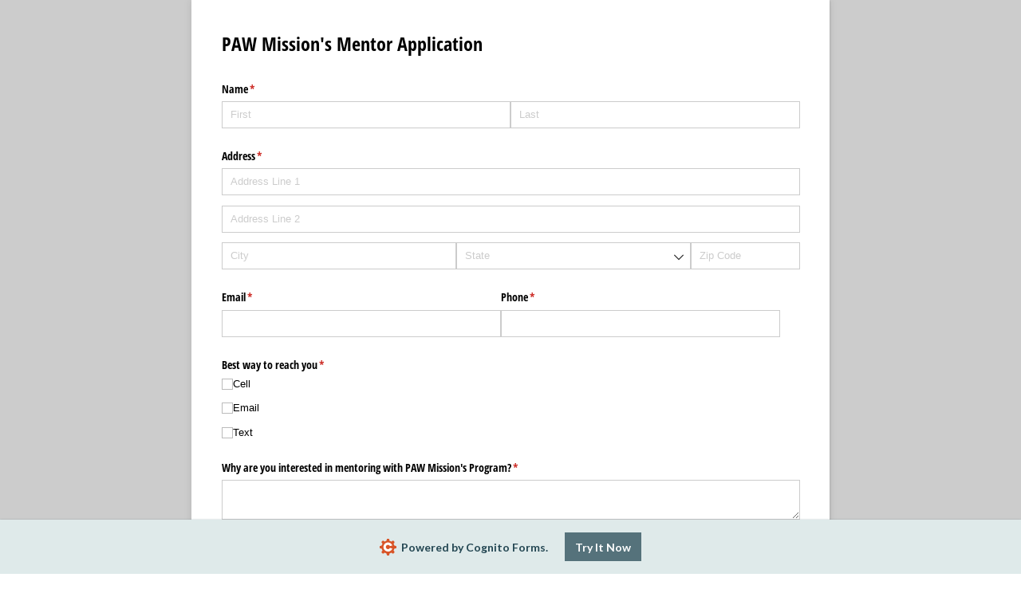

--- FILE ---
content_type: text/html; charset=utf-8
request_url: https://www.cognitoforms.com/ThePAWMission1/PAWMissionsMentorApplication
body_size: 918
content:
 

<!DOCTYPE html>
<html lang="en" class="cog-public-form">
<head>
	<meta charset="utf-8" />
	<meta http-equiv="X-UA-Compatible" content="IE=edge">
	<title>PAW Mission&#39;s Mentor Application | Cognito Forms</title>
	<meta name="viewport" content="width=device-width, initial-scale=1.0, maximum-scale=1.0">

		<style>
				
				@media (max-width: 860px) {

					:root:root:root:root:root:root:root .cog-form__container  {
						width: 100%;
						max-width: 100%;
						min-height: 100vh;
						min-height: 100dvh;
						margin: 0;
					}

					

					:root:root:root:root:root:root:root:root .cog-form--opaque-background {
						background-image: none;
						background-color: var(--form__background-color);
					}

					:root:root:root:root:root:root:root .cog-form--opaque-background .cog-form__container {
						min-height: initial;
						box-shadow: none;
					}
				}

		</style>
		<link rel="stylesheet" type="text/css" href="https://www.cognitoforms.com/Content/public-form.css?cachehash=781878062" class="cog-style" />
		<link rel="apple-touch-icon" sizes="180x180" href="https://www.cognitoforms.com/Content/Images/favicons/apple-touch-icon.png">
		<link rel="manifest" href="https://www.cognitoforms.com//Content/site.webmanifest">
		<link rel="mask-icon" href="https://www.cognitoforms.com/Content/Images/favicons/safari-pinned-tab.svg" color="#D85427">
		<link rel="alternate" type="application/json+oembed" href="https://www.cognitoforms.com/f/oembed?url=https%3a%2f%2fwww.cognitoforms.com%2fThePAWMission1%2fPAWMissionsMentorApplication" title="PAW Mission&#39;s Mentor Application" />
			<link rel="icon" type="image/png" href="https://www.cognitoforms.com/Content/Images/favicons/favicon-32x32.png">
		<meta name="msapplication-TileColor" content="#234652">
		<meta name="msapplication-config" content="https://www.cognitoforms.com/Content/Images/favicons/browserconfig.xml">
		<meta name="theme-color" content="#ffffff">

		<meta name="robots" content="noindex, nofollow">

</head>
<body>
	<script src="/Scripts/testing/AutotestDetect.js"></script>
		<script src="/Scripts/vertical-form-edge-snapping.js?cachehash=781878062"></script>
	<script data-form="4"
			  data-key="MsOgpbaGcUiA9qBkQOLRrA"
			  data-context="public"
			  src="/f/seamless.js?cachehash=1e718b5cb577ad1e6e8e14ff24c3c801">
	</script>
	<div class="cog-loader">
		<div class="cog-loader__cog"></div>
	</div>
</body>
</html>


--- FILE ---
content_type: application/javascript; charset=utf-8
request_url: https://www.cognitoforms.com/svc/load-form/form-def/MsOgpbaGcUiA9qBkQOLRrA/4
body_size: 9243
content:
/* eslint-disable no-undef */
(function (apiKey, formId, tmpl, model, theme, peopleFormEmailPath) {
	theme.links.map(function (url) {
		var link = document.createElement('link');
		link.rel = 'stylesheet';
		link.href = url;
		document.head.appendChild(link);
	});

	var scripts = document.head.querySelectorAll('[src*=\'svc/load-form/form-def/' + apiKey + '/' + formId + '\']');

	currentScript = document.currentScript || scripts[scripts.length - 1];
	currentScript['formDefinition'] = {
		template: tmpl,
		modelOptions: model,
		theme: theme,
		peopleFormEmailPath: peopleFormEmailPath
	};
})(
	"MsOgpbaGcUiA9qBkQOLRrA",
	"4",
	"\u003cform\r\n\t\t\t\tref=\u0027form\u0027\r\n\t\t\t\tlang=\u0027en\u0027\r\n\t\t\t\tclass=\u0027😉 cog-cognito cog-form cog-4\u0027\r\n\t\t\t\t:class=\u0027[\"is-\"+submitStatus,\r\n\t\t\t\t\tisChameleon ? \"cog-cognito--chameleon\" : \"cog-cognito--styled\",\r\n\t\t\t\t{\r\n\t\t\t\t\t\"cog-form--light-background\": flags.forceLightBackgroundClass || (!isChameleon \u0026\u0026 true)\r\n\t\t\t\t\t,\"cog-form--dark-background\": !flags.forceLightBackgroundClass \u0026\u0026 !isChameleon \u0026\u0026 false\r\n\t\t\t\t\t,\"cog-form--maximal-branding\": flags.branding \u0026\u0026 !flags.minimalBranding\r\n\t\t\t\t\t,\"cog-form--show-all-pages\": showAllPages || !enablePaging\r\n\t\t\t\t\t,\"cog-form--confirmation-has-entry-details\": showConfirmation \u0026\u0026 entryDetailsVisible\r\n\t\t\t\t\t,\"cog-cognito--protect-css\": flags.protectCss\r\n\t\t\t\t\t\r\n\t\t\t\t\t\r\n\t\t\t\t}]\u0027\r\n\t\t\t\ttabindex=\u0027-1\u0027\r\n\t\t\t\t@submit.prevent\r\n\t\t\t\u003e\r\n\t\t\t\u003cdiv ref=\u0027formContainer\u0027 class=\u0027cog-form__container\u0027\u003e\u003cdiv class=\u0027cog-form__content\u0027\u003e\u003cc-header ref=\u0027header\u0027\r\n\t\t\t\t:visible=\u0027!flags.hideHeader\u0027\r\n\t\t\t\ttitle=\u0027PAW Mission\u0026#39;s Mentor Application\u0027\r\n\t\t\t\t:description=\u0027available ? \"\" : \"\"\u0027\r\n\t\t\t\t:logo=\u0027typeof themeSettings.logo === \"string\" ? themeSettings.logo : \"\"\u0027\r\n\t\t\t\t:alt=\u0027themeSettings.logoAlt || \"\"\u0027\r\n\t\t\t\t:show-confirmation=showConfirmation\r\n\t\t\t\t:layout=\u0027themeSettings.headerLayout || \"column\"\u0027\r\n\t\t\t\t:alignment=\u0027themeSettings.headerAlignment || \"left\"\u0027 /\u003e\u003ctemplate v-if=\u0027!flags.archived \u0026\u0026 ((available || isExistingEntry) \u0026\u0026 session.isValidSharedLink)\u0027\u003e\u003cdiv class=\u0027cog-body\u0027 ref=\u0027body\u0027\u003e\u003cc-confirmation\r\n\t\t\t\tref=\u0027confirmation\u0027\r\n\t\t\t\t:entry=\u0027entry\u0027\r\n\t\t\t\t:order=\u0027order\u0027\r\n\t\t\t\t:confirmation-message=\u0027action ? action.Confirmation.Message : null\u0027\r\n\t\t\t\t:redirect-enabled=\u0027flags.redirect\u0027\r\n\t\t\t\t:show-users-redirected=\u0027flags.showUsersRedirected\u0027\r\n\t\t\t\t:redirect-url=\u0027action ? action.Confirmation.RedirectUrl : null\u0027\r\n\t\t\t\t:visible=\u0027readonly \u0026\u0026 showConfirmation\u0027\r\n\t\t\t\t:documents=\u0027documents\u0027\r\n\t\t\t\t@show-entry-details=\u0027handleEntryDetailsVisibility\u0027\r\n\t\t\t\t@redirect=\u0027redirect\u0027\r\n\t\t\t\t@entering=\u0027confirmationEntered\u0027\r\n\t\t\t\t:include-entry-details=\u0027action ? action.Confirmation.IncludeEntryDetails : null\u0027 :action=\u0027action\u0027\u003e\u003c/c-confirmation\u003e\u003cc-page\r\n\t\t\t\tv-slot=\u0027pageSlot\u0027\r\n\t\t\t\t@next=\u0027navigate({forward: true, validateCaptcha: $event.validateCaptcha})\u0027\r\n\t\t\t\t@back=\u0027navigate({forward: false})\u0027\r\n\t\t\t\t@save=\u0027save({validateCaptcha: $event.validateCaptcha})\u0027\r\n\t\t\t\t@beforeEnter=\u0027pageBeforeEnter\u0027\r\n\t\t\t\t@entering=\u0027pageEntering\u0027\r\n\t\t\t\t@entered=\u0027pageEntered\u0027\r\n\t\t\t\t@clicked-submit=\u0027handleSubmit($event)\u0027\r\n\t\t\t\t:submit-button=\u0027nextButton\u0027\r\n\t\t\t\t:show-submission-warning=\u0027flags.showSubmissionWarning\u0027\r\n\t\t\t\t:is-submission=\u0027lastVisiblePageNumber === 1\u0027\r\n\t\t\t\t:submit-status=\u0027submitStatus\u0027\r\n\t\t\t\t:save-status=\u0027saveStatus\u0027\r\n\t\t\t\t:allow-save=\u0027flags.saveAndResume\u0027\r\n\t\t\t\t:paging=\u0027enablePaging\u0027\r\n\t\t\t\t:show-navigation=\u0027showNavigation \u0026\u0026 flags.submissionSettings \u0026\u0026 !showConfirmation\u0027\r\n\t\t\t\t:visible=\u0027true\u0027\r\n\t\t\t\t:current=\u0027showAllPages || !enablePaging || (pageNumber === 1 \u0026\u0026 !showConfirmation)\u0027\r\n\t\t\t\t:number=\u00271\u0027\r\n\t\t\t\t:hide-number=\u0027!enablePaging || readonly || false\u0027\r\n\t\t\t\t:visible-number=\u0027visiblePageNumber\u0027\r\n\t\t\t\tnext-button=\u0027Submit\u0027 title=\u0027\u0027 :allowed-actions=\u0027allowedActions\u0027 :current-action=\u0027action\u0027\u003e\u003cc-row key=\u0027row-0\u0027\u003e\u003cc-field \r\n\t\t\t\t\tsource=\u0027Name\u0027\r\n\t\t\t\t\tv-slot=\u0027fieldSlot\u0027\r\n\t\t\t\t\ttype=\u0027name\u0027\r\n\t\t\t\t\tsubtype=\u0027none\u0027\r\n\t\t\t\t\tfield-index=\u00271\u0027\r\n\t\t\t\t\t:render=\u0027!pageSlot.virtual\u0027\r\n\t\t\t\t\t\r\n\t\t\t\t\t\r\n\t\t\t\t\t\r\n\t\t\t\t\t\r\n\t\t\t\t\t\r\n\t\t\t\t\t\r\n\t\t\t\t\t\r\n\t\t\t\t\t\u003e\u003cc-name :name=\u0027fieldSlot.field.value\u0027  :readonly=\u0027fieldSlot.field.readonly\u0027 properties=\u0027First,Last\u0027 format=\u0027[First] [Last]\u0027 /\u003e\u003c/c-field\u003e\u003c/c-row\u003e\u003cc-row key=\u0027row-1\u0027\u003e\u003cc-field \r\n\t\t\t\t\tsource=\u0027Address\u0027\r\n\t\t\t\t\tv-slot=\u0027fieldSlot\u0027\r\n\t\t\t\t\ttype=\u0027address\u0027\r\n\t\t\t\t\tsubtype=\u0027usaddress\u0027\r\n\t\t\t\t\tfield-index=\u00272\u0027\r\n\t\t\t\t\t:render=\u0027!pageSlot.virtual\u0027\r\n\t\t\t\t\t\r\n\t\t\t\t\t\r\n\t\t\t\t\t\r\n\t\t\t\t\t\r\n\t\t\t\t\t\r\n\t\t\t\t\t\r\n\t\t\t\t\t\r\n\t\t\t\t\t\u003e\u003cc-address :address=\u0027fieldSlot.field.value\u0027  :id=\u0027fieldSlot.field.id\u0027 :readonly=\u0027fieldSlot.field.readonly\u0027 type=\u0027us\u0027 properties=\u0027Line1,Line2,City,State,PostalCode\u0027 scope=\u00274\u0027 :chameleon=\u0027isChameleon\u0027 :mobile=\u0027flags.mobile\u0027 :autocomplete=\u0027false\u0027  /\u003e\u003c/c-field\u003e\u003c/c-row\u003e\u003cc-row key=\u0027row-2\u0027\u003e\u003cc-field \r\n\t\t\t\t\tsource=\u0027Email\u0027\r\n\t\t\t\t\tv-slot=\u0027fieldSlot\u0027\r\n\t\t\t\t\ttype=\u0027email\u0027\r\n\t\t\t\t\tsubtype=\u0027none\u0027\r\n\t\t\t\t\tfield-index=\u00276\u0027\r\n\t\t\t\t\t:render=\u0027!pageSlot.virtual\u0027\r\n\t\t\t\t\t\r\n\t\t\t\t\t\r\n\t\t\t\t\t\r\n\t\t\t\t\t\r\n\t\t\t\t\t\r\n\t\t\t\t\t\r\n\t\t\t\t\t\r\n\t\t\t\t\t :cols=\u002712\u0027\u003e\u003cc-input :type=\u0027flags.mobile ? \"email\" : \"text\"\u0027 autocomplete=\u0027email\u0027  :id=\u0027fieldSlot.field.id\u0027 v-model=\u0027fieldSlot.field.displayValue\u0027 :readonly=\u0027fieldSlot.field.readonly\u0027 /\u003e\u003c/c-field\u003e\u003cc-field \r\n\t\t\t\t\tsource=\u0027Phone\u0027\r\n\t\t\t\t\tv-slot=\u0027fieldSlot\u0027\r\n\t\t\t\t\ttype=\u0027phone\u0027\r\n\t\t\t\t\tsubtype=\u0027usphone\u0027\r\n\t\t\t\t\tfield-index=\u00277\u0027\r\n\t\t\t\t\t:render=\u0027!pageSlot.virtual\u0027\r\n\t\t\t\t\t\r\n\t\t\t\t\t\r\n\t\t\t\t\t\r\n\t\t\t\t\t\r\n\t\t\t\t\t\r\n\t\t\t\t\t\r\n\t\t\t\t\t\r\n\t\t\t\t\t :cols=\u002712\u0027\u003e\u003cc-input :type=\u0027flags.mobile ? \"tel\" : \"text\"\u0027  :id=\u0027fieldSlot.field.id\u0027 v-model=\u0027fieldSlot.field.displayValue\u0027 :readonly=\u0027fieldSlot.field.readonly\u0027 mask=\u0027(###) ###-#### x########\u0027 autocomplete=\u0027tel-national\u0027 /\u003e\u003c/c-field\u003e\u003c/c-row\u003e\u003cc-row key=\u0027row-3\u0027\u003e\u003cc-field \r\n\t\t\t\t\tsource=\u0027BestWayToReachYou\u0027\r\n\t\t\t\t\tv-slot=\u0027fieldSlot\u0027\r\n\t\t\t\t\ttype=\u0027choice\u0027\r\n\t\t\t\t\tsubtype=\u0027checkboxes\u0027\r\n\t\t\t\t\tfield-index=\u00279\u0027\r\n\t\t\t\t\t:render=\u0027!pageSlot.virtual\u0027\r\n\t\t\t\t\t\r\n\t\t\t\t\t\r\n\t\t\t\t\t\r\n\t\t\t\t\t\r\n\t\t\t\t\t\r\n\t\t\t\t\t\r\n\t\t\t\t\t\r\n\t\t\t\t\t :cols=\u002712\u0027\u003e\u003cc-choice v-slot=\u0027choiceSlot\u0027 :checkable=\u0027true\u0027 :columns=\u00271\u0027 :file-service=\u0027fileService\u0027  :choices=\u0027fieldSlot.field.lastTarget.BestWayToReachYou_Choices\u0027\u003e\u003cc-checkbox-group :options=\u0027choiceSlot.options\u0027 :columns=\u00271\u0027   :readonly=\u0027fieldSlot.field.readonly\u0027 v-model=\u0027fieldSlot.field.value\u0027 :hide-choice-labels=\u0027false\u0027 images-in-choice-fields-enabled /\u003e\u003c/c-choice\u003e\u003c/c-field\u003e\u003c/c-row\u003e\u003cc-row key=\u0027row-4\u0027\u003e\u003cc-field \r\n\t\t\t\t\tsource=\u0027WhyAreYouInterestedInMentoringWithPAWMissionsProgram\u0027\r\n\t\t\t\t\tv-slot=\u0027fieldSlot\u0027\r\n\t\t\t\t\ttype=\u0027text\u0027\r\n\t\t\t\t\tsubtype=\u0027multiplelines\u0027\r\n\t\t\t\t\tfield-index=\u002710\u0027\r\n\t\t\t\t\t:render=\u0027!pageSlot.virtual\u0027\r\n\t\t\t\t\t\r\n\t\t\t\t\t\r\n\t\t\t\t\t\r\n\t\t\t\t\t\r\n\t\t\t\t\t\r\n\t\t\t\t\t\r\n\t\t\t\t\t\r\n\t\t\t\t\t\u003e\u003cc-input type=\u0027textarea\u0027  :id=\u0027fieldSlot.field.id\u0027 v-model=\u0027fieldSlot.field.displayValue\u0027 :readonly=\u0027fieldSlot.field.readonly\u0027 :autosize=\u0027{ minRows: 2, maxRows: 10}\u0027 /\u003e\u003c/c-field\u003e\u003c/c-row\u003e\u003cc-row key=\u0027row-5\u0027\u003e\u003cc-field \r\n\t\t\t\t\tsource=\u0027AreYouAbleToCommitToAtLeastOneYearOfMentoringAStudent\u0027\r\n\t\t\t\t\tv-slot=\u0027fieldSlot\u0027\r\n\t\t\t\t\ttype=\u0027yesno\u0027\r\n\t\t\t\t\tsubtype=\u0027radiobuttons\u0027\r\n\t\t\t\t\tfield-index=\u002713\u0027\r\n\t\t\t\t\t:render=\u0027!pageSlot.virtual\u0027\r\n\t\t\t\t\t\r\n\t\t\t\t\t\r\n\t\t\t\t\t\r\n\t\t\t\t\t\r\n\t\t\t\t\t\r\n\t\t\t\t\t\r\n\t\t\t\t\t\r\n\t\t\t\t\t :cols=\u002714\u0027\u003e\u003cc-radio-group @focus-lost=\u0027fieldSlot.focusLost\u0027  :options=\u0027fieldSlot.field.options.map(function(o) { return { value: o.displayValue, displayValue: o.displayValue }; })\u0027 :readonly=\u0027fieldSlot.field.readonly\u0027 v-model=\u0027fieldSlot.field.displayValue\u0027 /\u003e\u003c/c-field\u003e\u003cc-field \r\n\t\t\t\t\tsource=\u0027DoYouHaveAValidCaliforniaDriversLicense\u0027\r\n\t\t\t\t\tv-slot=\u0027fieldSlot\u0027\r\n\t\t\t\t\ttype=\u0027yesno\u0027\r\n\t\t\t\t\tsubtype=\u0027radiobuttons\u0027\r\n\t\t\t\t\tfield-index=\u002714\u0027\r\n\t\t\t\t\t:render=\u0027!pageSlot.virtual\u0027\r\n\t\t\t\t\t\r\n\t\t\t\t\t\r\n\t\t\t\t\t\r\n\t\t\t\t\t\r\n\t\t\t\t\t\r\n\t\t\t\t\t\r\n\t\t\t\t\t\r\n\t\t\t\t\t :cols=\u002710\u0027\u003e\u003cc-radio-group @focus-lost=\u0027fieldSlot.focusLost\u0027  :options=\u0027fieldSlot.field.options.map(function(o) { return { value: o.displayValue, displayValue: o.displayValue }; })\u0027 :readonly=\u0027fieldSlot.field.readonly\u0027 v-model=\u0027fieldSlot.field.displayValue\u0027 /\u003e\u003c/c-field\u003e\u003c/c-row\u003e\u003cc-row key=\u0027row-6\u0027\u003e\u003cc-field \r\n\t\t\t\t\tsource=\u0027TellUsALittleMoreAboutYourselfAndWhyYouFeelYouWouldBeAnExceptionalMentor\u0027\r\n\t\t\t\t\tv-slot=\u0027fieldSlot\u0027\r\n\t\t\t\t\ttype=\u0027text\u0027\r\n\t\t\t\t\tsubtype=\u0027multiplelines\u0027\r\n\t\t\t\t\tfield-index=\u002715\u0027\r\n\t\t\t\t\t:render=\u0027!pageSlot.virtual\u0027\r\n\t\t\t\t\t\r\n\t\t\t\t\t\r\n\t\t\t\t\t\r\n\t\t\t\t\t\r\n\t\t\t\t\t\r\n\t\t\t\t\t\r\n\t\t\t\t\t\r\n\t\t\t\t\t\u003e\u003cc-input type=\u0027textarea\u0027  :id=\u0027fieldSlot.field.id\u0027 v-model=\u0027fieldSlot.field.displayValue\u0027 :readonly=\u0027fieldSlot.field.readonly\u0027 :autosize=\u0027{ minRows: 2, maxRows: 10}\u0027 /\u003e\u003c/c-field\u003e\u003c/c-row\u003e\u003cc-row key=\u0027row-7\u0027\u003e\u003cc-field \r\n\t\t\t\t\tsource=\u0027DoYouHaveAnyUniqueExperiencesThatWouldBenefitYouAsAMentor\u0027\r\n\t\t\t\t\tv-slot=\u0027fieldSlot\u0027\r\n\t\t\t\t\ttype=\u0027text\u0027\r\n\t\t\t\t\tsubtype=\u0027multiplelines\u0027\r\n\t\t\t\t\tfield-index=\u002717\u0027\r\n\t\t\t\t\t:render=\u0027!pageSlot.virtual\u0027\r\n\t\t\t\t\t\r\n\t\t\t\t\t\r\n\t\t\t\t\t\r\n\t\t\t\t\t\r\n\t\t\t\t\t\r\n\t\t\t\t\t\r\n\t\t\t\t\t\r\n\t\t\t\t\t\u003e\u003cc-input type=\u0027textarea\u0027  :id=\u0027fieldSlot.field.id\u0027 v-model=\u0027fieldSlot.field.displayValue\u0027 :readonly=\u0027fieldSlot.field.readonly\u0027 :autosize=\u0027{ minRows: 2, maxRows: 10}\u0027 /\u003e\u003c/c-field\u003e\u003c/c-row\u003e\u003cc-row key=\u0027row-8\u0027\u003e\u003cc-field \r\n\t\t\t\t\tsource=\u0027WhatWouldYouHopeToAccomplishWithYourMentee\u0027\r\n\t\t\t\t\tv-slot=\u0027fieldSlot\u0027\r\n\t\t\t\t\ttype=\u0027text\u0027\r\n\t\t\t\t\tsubtype=\u0027multiplelines\u0027\r\n\t\t\t\t\tfield-index=\u002718\u0027\r\n\t\t\t\t\t:render=\u0027!pageSlot.virtual\u0027\r\n\t\t\t\t\t\r\n\t\t\t\t\t\r\n\t\t\t\t\t\r\n\t\t\t\t\t\r\n\t\t\t\t\t\r\n\t\t\t\t\t\r\n\t\t\t\t\t\r\n\t\t\t\t\t\u003e\u003cc-input type=\u0027textarea\u0027  :id=\u0027fieldSlot.field.id\u0027 v-model=\u0027fieldSlot.field.displayValue\u0027 :readonly=\u0027fieldSlot.field.readonly\u0027 :autosize=\u0027{ minRows: 2, maxRows: 10}\u0027 /\u003e\u003c/c-field\u003e\u003c/c-row\u003e\u003cc-row key=\u0027row-9\u0027\u003e\u003cc-field \r\n\t\t\t\t\tsource=\u0027IsThereAnythingElseYouWouldLikeUsToKnow\u0027\r\n\t\t\t\t\tv-slot=\u0027fieldSlot\u0027\r\n\t\t\t\t\ttype=\u0027text\u0027\r\n\t\t\t\t\tsubtype=\u0027multiplelines\u0027\r\n\t\t\t\t\tfield-index=\u002719\u0027\r\n\t\t\t\t\t:render=\u0027!pageSlot.virtual\u0027\r\n\t\t\t\t\t\r\n\t\t\t\t\t\r\n\t\t\t\t\t\r\n\t\t\t\t\t\r\n\t\t\t\t\t\r\n\t\t\t\t\t\r\n\t\t\t\t\t\r\n\t\t\t\t\t\u003e\u003cc-input type=\u0027textarea\u0027  :id=\u0027fieldSlot.field.id\u0027 v-model=\u0027fieldSlot.field.displayValue\u0027 :readonly=\u0027fieldSlot.field.readonly\u0027 :autosize=\u0027{ minRows: 2, maxRows: 10}\u0027 /\u003e\u003c/c-field\u003e\u003c/c-row\u003e\u003c/c-page\u003e\u003c/div\u003e\u003cc-save-resume-dialog\r\n\t\t\t\tv-if=\u0027flags.saveAndResume \u0026\u0026 flags.submissionSettings \u0026\u0026 showSaveAndResumeDialog\u0027\r\n\t\t\t\tv-bind=\u0027saveResumeInfo\u0027\r\n\t\t\t\t:embedded=\u0027flags.embedded\u0027\r\n\t\t\t\t\r\n\t\t\t\t@send-email=\u0027emailResumeLink\u0027\r\n\t\t\t\t@close=\u0027closeSaveResumeDialog\u0027 /\u003e\u003c/template\u003e\u003ctemplate v-else-if=\u0027!session.isValidSharedLink\u0027 \u003e\u003cc-invalid-form type=\u0027invalid-share-link\u0027 :not-available-message=\u0027notAvailableMessage\u0027 /\u003e\u003c/template\u003e\u003ctemplate v-else\u003e\u003cc-invalid-form type=\u0027form-not-available\u0027 not-available-message=\u0027This form is not currently available.\u0027 /\u003e\u003c/template\u003e\u003cc-abuse v-if=\u0027flags.abuseLink\u0027 /\u003e\u003cc-branding v-if=\u0027flags.branding\u0027 :needs-font=\u0027true\u0027 :minimal-branding=\u0027flags.minimalBranding\u0027 CRSReferral=\u0027https://www.cognitoforms.com//?crs=cmVmcHVibGljOjpUaGVQQVdNaXNzaW9uMQ==\u0026utm_source=Customer-Referral\u0026utm_medium=form\u0026utm_campaign=Form\u0027 /\u003e\u003c/div\u003e\u003c/div\u003e\u003c/form\u003e",
	(function(core, getModule) {
var Cognito = {};
var options = 
{
  $locale: "en",
  $version: 12,
  $namespace: Cognito,
  $culture: {"name":"en-US","dateTimeFormat":{"AMDesignator":"AM","Calendar":{"MinSupportedDateTime":"\/Date(-62135596800000)\/","MaxSupportedDateTime":"\/Date(253402300799999)\/","AlgorithmType":1,"CalendarType":1,"Eras":[1],"TwoDigitYearMax":2049,"IsReadOnly":false},"DateSeparator":"/","FirstDayOfWeek":0,"CalendarWeekRule":0,"FullDateTimePattern":"dddd, MMMM d, yyyy h:mm:ss tt","LongDatePattern":"dddd, MMMM d, yyyy","LongTimePattern":"h:mm:ss tt","MonthDayPattern":"MMMM d","PMDesignator":"PM","RFC1123Pattern":"ddd, dd MMM yyyy HH\u0027:\u0027mm\u0027:\u0027ss \u0027GMT\u0027","ShortDatePattern":"M/d/yyyy","ShortTimePattern":"h:mm tt","SortableDateTimePattern":"yyyy\u0027-\u0027MM\u0027-\u0027dd\u0027T\u0027HH\u0027:\u0027mm\u0027:\u0027ss","TimeSeparator":":","UniversalSortableDateTimePattern":"yyyy\u0027-\u0027MM\u0027-\u0027dd HH\u0027:\u0027mm\u0027:\u0027ss\u0027Z\u0027","YearMonthPattern":"MMMM yyyy","AbbreviatedDayNames":["Sun","Mon","Tue","Wed","Thu","Fri","Sat"],"ShortestDayNames":["Su","Mo","Tu","We","Th","Fr","Sa"],"DayNames":["Sunday","Monday","Tuesday","Wednesday","Thursday","Friday","Saturday"],"AbbreviatedMonthNames":["Jan","Feb","Mar","Apr","May","Jun","Jul","Aug","Sep","Oct","Nov","Dec",""],"MonthNames":["January","February","March","April","May","June","July","August","September","October","November","December",""],"IsReadOnly":false,"NativeCalendarName":"Gregorian Calendar","AbbreviatedMonthGenitiveNames":["Jan","Feb","Mar","Apr","May","Jun","Jul","Aug","Sep","Oct","Nov","Dec",""],"MonthGenitiveNames":["January","February","March","April","May","June","July","August","September","October","November","December",""]},"numberFormat":{"CurrencyDecimalDigits":2,"CurrencyDecimalSeparator":".","IsReadOnly":false,"CurrencyGroupSizes":[3],"NumberGroupSizes":[3],"PercentGroupSizes":[3],"CurrencyGroupSeparator":",","CurrencySymbol":"$","NaNSymbol":"NaN","CurrencyNegativePattern":0,"NumberNegativePattern":1,"PercentPositivePattern":1,"PercentNegativePattern":1,"NegativeInfinitySymbol":"-∞","NegativeSign":"-","NumberDecimalDigits":2,"NumberDecimalSeparator":".","NumberGroupSeparator":",","CurrencyPositivePattern":0,"PositiveInfinitySymbol":"∞","PositiveSign":"+","PercentDecimalDigits":2,"PercentDecimalSeparator":".","PercentGroupSeparator":",","PercentSymbol":"%","PerMilleSymbol":"‰","NativeDigits":["0","1","2","3","4","5","6","7","8","9"],"DigitSubstitution":1}},
  'Forms.FormEntry': {
    Entry: {
      label: "Entry",
      type: 'Forms.EntryMeta'
    },
    Form: {
      label: "Form",
      type: 'Forms.FormRef'
    },
    Id: {
      identifier: true,
      label: "Id",
      type: String
    }
  },
  'Forms.EntryMeta': {
    Action: {
      label: "Action",
      type: String
    },
    AdminLink: {
      label: "Admin Link",
      type: String
    },
    CustomerCard: {
      label: "Customer Card",
      type: 'Payment.CustomerCard'
    },
    DateCreated: {
      label: "Date Created",
      default: null,
      format: "g",
      type: Date
    },
    DateSubmitted: {
      label: "Date Submitted",
      default: null,
      format: "g",
      type: Date
    },
    DateUpdated: {
      label: "Date Updated",
      default: null,
      format: "g",
      type: Date
    },
    EditLink: {
      label: "Edit Link",
      type: String
    },
    IsBeta: {
      label: "Is Beta",
      type: Boolean
    },
    LastPageViewed: {
      label: "Last Page Viewed",
      type: String
    },
    Number: {
      label: "Number",
      default: null,
      format: "N0",
      type: Number
    },
    Order: {
      label: "Order",
      type: 'Payment.OrderRef'
    },
    Origin: {
      label: "Origin",
      type: 'Origin'
    },
    PaymentToken: {
      label: "Payment Token",
      type: 'Payment.PaymentToken'
    },
    Role: {
      label: "Role",
      type: String
    },
    Status: {
      label: "Status",
      type: String
    },
    Timestamp: {
      label: "Timestamp",
      default: null,
      format: "g",
      type: Date
    },
    User: {
      label: "User",
      type: 'Forms.UserInfo'
    },
    Version: {
      label: "Version",
      format: "N0",
      type: Number
    },
    ViewLink: {
      label: "View Link",
      type: String
    }
  },
  'Payment.CustomerCard': {
    Card: {
      label: "Card",
      type: 'Payment.CardInformation'
    },
    CustomerCardId: {
      label: "Customer Card Id",
      type: String
    },
    CustomerId: {
      label: "Customer Id",
      type: String
    },
    EmailAddress: {
      label: "Email Address",
      type: String
    },
    ReferenceUrl: {
      label: "Reference Url",
      type: String
    },
    Status: {
      label: "Status",
      format: "[DisplayName]",
      type: 'Payment.CustomerCardStatus'
    }
  },
  'Payment.CardInformation': {
    Brand: {
      label: "Brand",
      type: String
    },
    Country: {
      label: "Country",
      type: String
    },
    Last4: {
      label: "Last4",
      type: String
    }
  },
  'Payment.CustomerCardStatus': {
    $enum: [
      "Unspecified",
      "PendingAction",
      "Confirmed"
    ],
    $format: "[DisplayName]",
    Id: {
      identifier: true,
      label: "Id",
      type: Number
    },
    Name: {
      label: "Name",
      type: String
    },
    DisplayName: {
      label: "Display Name",
      type: String
    }
  },
  'Payment.OrderRef': {
    Date: {
      label: "Date",
      default: null,
      format: "g",
      type: Date
    },
    Id: {
      identifier: true,
      label: "Id",
      type: String
    },
    PaymentMessage: {
      label: "Payment Message",
      type: String
    },
    PaymentStatus: {
      label: "Payment Status",
      format: "[DisplayName]",
      type: 'Payment.PaymentStatus'
    }
  },
  'Payment.PaymentStatus': {
    $enum: [
      "New",
      "Unpaid",
      "Pending",
      "Paid",
      "Declined",
      "Refunded",
      "Cancelled"
    ],
    $format: "[DisplayName]",
    Id: {
      identifier: true,
      label: "Id",
      type: Number
    },
    Name: {
      label: "Name",
      type: String
    },
    DisplayName: {
      label: "Display Name",
      type: String
    }
  },
  'Origin': {
    City: {
      label: "City",
      type: String
    },
    CountryCode: {
      label: "Country Code",
      type: String
    },
    IpAddress: {
      label: "Ip Address",
      type: String
    },
    IsImported: {
      label: "Is Imported",
      type: Boolean
    },
    Region: {
      label: "Region",
      type: String
    },
    Timezone: {
      label: "Timezone",
      type: String
    },
    UserAgent: {
      label: "User Agent",
      type: String
    }
  },
  'Payment.PaymentToken': {
    Card: {
      label: "Card",
      type: 'Payment.CardInformation'
    },
    ClientSecret: {
      label: "Client Secret",
      type: String
    },
    CustomerId: {
      label: "Customer Id",
      type: String
    },
    DateCreated: {
      label: "Date Created",
      default: null,
      format: "g",
      type: Date
    },
    IsLive: {
      label: "Is Live",
      type: Boolean
    },
    SaveForFutureUse: {
      label: "Save For Future Use",
      type: Boolean
    },
    Status: {
      label: "Status",
      format: "[DisplayName]",
      type: 'Payment.PaymentTokenStatus'
    },
    Token: {
      label: "Token",
      type: String
    },
    TransactionId: {
      label: "Transaction Id",
      type: String
    },
    Type: {
      label: "Type",
      type: String
    },
    VerificationToken: {
      label: "Verification Token",
      type: String
    }
  },
  'Payment.PaymentTokenStatus': {
    $enum: [
      "Unspecified",
      "PendingPayment",
      "PendingSaveCard",
      "PendingAction",
      "Confirmed",
      "AuthenticationSucceeded",
      "AuthenticationFailed"
    ],
    $format: "[DisplayName]",
    Id: {
      identifier: true,
      label: "Id",
      type: Number
    },
    Name: {
      label: "Name",
      type: String
    },
    DisplayName: {
      label: "Display Name",
      type: String
    }
  },
  'Forms.UserInfo': {
    Email: {
      label: "Email",
      type: String
    },
    Name: {
      label: "Name",
      type: String
    }
  },
  'Forms.FormRef': {
    Id: {
      identifier: true,
      label: "Id",
      type: String
    },
    InternalName: {
      label: "Internal Name",
      type: String
    },
    LoweredInternalName: {
      label: "Lowered Internal Name",
      type: String
    },
    LoweredUrlName: {
      label: "Lowered Url Name",
      type: String
    },
    Name: {
      label: "Name",
      required: true,
      type: String
    },
    Title: {
      label: "Title",
      type: String
    },
    UrlName: {
      label: "Url Name",
      type: String
    }
  },
  'Forms.FormEntry.ThePAWMission1.PAWMissionsMentorApplication': {
    $extends: "Forms.FormEntry",
    $format: "[Name]",
    $id: "4",
    Name: {
      init: function() { return {}; },
      label: "Name",
      required: {
        dependsOn: "{Name.First,Name.Last}",
        message: function() { return this.Name.validateRequiredName(); }
      },
      format: "[First] [Last]",
      type: 'Name'
    },
    Address: {
      init: function() { return {"Country":this.meta.type.model.getResource("united-states"),"CountryCode":'US'}; },
      label: "Address",
      required: {
        dependsOn: "{Address.Line1,Address.City,Address.State,Address.PostalCode}",
        message: function() { return this.Address.validateRequiredAddress(['Line1','City','State','PostalCode']); }
      },
      error: {
        dependsOn: "{Address.PostalCode,Address.Country}",
        function: function() { return this.Address.validateZipCode(); }
      },
      format: "[FullAddress]",
      type: 'Address'
    },
    Email: {
      label: "Email",
      required: true,
      format: {
        description: "name@address.xyz",
        reformat: "$1",
        expression: /^\s*([a-zA-Z0-9\!\#\$\%\&\'\*\+\-\/\=\?\^_\`\{\|\}\~]+(\.[a-zA-Z0-9\!\#\$\%\&\'\*\+\-\/\=\?\^_\`\{\|\}\~]+)*@([a-zA-Z0-9]([a-zA-Z0-9-]{0,61}[a-zA-Z0-9])?(\.[a-zA-Z0-9]([a-zA-Z0-9-]{0,61}[a-zA-Z0-9])?)*\.[a-zA-Z]{2,64}|([0-9]{1,3}(\.[0-9]{1,3}){3})))\s*$/
      },
      type: String
    },
    Phone: {
      label: "Phone",
      required: true,
      format: {
        description: "###-###-#### x####",
        reformat: "($1) $2-$3$4",
        expression: /^\s*\(?([1-9][0-9][0-9])\)?[ -]?([0-9]{3})-?([0-9]{4})( ?x[0-9]{1,8})?\s*$/
      },
      type: String
    },
    BestWayToReachYou_Choices: {
      label: "Best way to reach you Choices",
      constant: [
        {
          Label: "Cell "
        },
        {
          Label: "Email "
        },
        {
          Label: "Text"
        }
      ],
      set: function() { return core.ensureChildProperties(this, 'BestWayToReachYou_Choices', arguments); },
      type: 'Choice[]'
    },
    BestWayToReachYou: {
      label: "Best way to reach you",
      allowedValues: {
        ignoreValidation: true,
        preventInvalidValues: true,
        function: function() { return ["Cell ", "Email ", "Text"]; }
      },
      required: true,
      type: 'String[]'
    },
    WhyAreYouInterestedInMentoringWithPAWMissionsProgram: {
      label: "Why are you interested in mentoring with PAW Mission's Program?",
      required: true,
      type: String
    },
    AreYouAbleToCommitToAtLeastOneYearOfMentoringAStudent: {
      label: "Are you able to commit to at least one year of mentoring a student?",
      default: false,
      required: {
        message: function() { if (this.get('AreYouAbleToCommitToAtLeastOneYearOfMentoringAStudent') !== true) return this.meta.type.model.getResource('required-value', { value: 'Yes' }); }
      },
      format: "Yes;No",
      type: Boolean
    },
    DoYouHaveAValidCaliforniaDriversLicense: {
      label: "Do you have a valid California Driver's License?",
      default: false,
      required: {
        message: function() { if (this.get('DoYouHaveAValidCaliforniaDriversLicense') !== true) return this.meta.type.model.getResource('required-value', { value: 'Yes' }); }
      },
      format: "Yes;No",
      type: Boolean
    },
    TellUsALittleMoreAboutYourselfAndWhyYouFeelYouWouldBeAnExceptionalMentor: {
      label: "Tell us a little more about yourself and why you feel you would be an exceptional mentor?",
      required: true,
      type: String
    },
    DoYouHaveAnyUniqueExperiencesThatWouldBenefitYouAsAMentor: {
      label: "Do you have any unique experiences that would benefit you as a mentor?",
      required: true,
      type: String
    },
    WhatWouldYouHopeToAccomplishWithYourMentee: {
      label: "What would you hope to accomplish with your mentee?",
      required: true,
      type: String
    },
    IsThereAnythingElseYouWouldLikeUsToKnow: {
      label: "Is there anything else you would like us to know? ",
      required: true,
      type: String
    },
    Entry: {
      init: function() { return {"FieldValues":null,"Number":null,"Version":0,"Status":"Incomplete","Timestamp":null,"DateCreated":null,"DateSubmitted":null,"DateUpdated":null,"PaymentToken":null,"CustomerCard":null,"Origin":null,"IsBeta":true,"Order":null,"LastPageViewed":null,"EditLink":null,"ViewLink":null,"AdminLink":null,"Action":null,"Role":null,"User":null}; },
      label: "Entry",
      type: 'Forms.EntryMeta.ThePAWMission1.PAWMissionsMentorApplication'
    },
    Id: {
      identifier: true,
      label: "Id",
      type: String
    },
    Entry_Statuses: {
      $transient: true,
      type: 'Object[]',
      constant: [
        {
          Id: 0,
          Name: "Incomplete",
          Color: "#d0dbdb"
        },
        {
          Id: 1,
          Name: "Submitted",
          Color: "#00B3AB"
        },
        {
          Id: 2,
          Name: "Reviewed",
          Color: "#f9cf62"
        },
        {
          Id: 3,
          Name: "Complete",
          Color: "#94cc3f"
        }
      ]
    },
    Form: {
      init: function() { return {"Id":"4","Name":"PAW Mission's Mentor Application","Title":null,"InternalName":"PAWMissionsMentorApplication","LoweredInternalName":"pawmissionsmentorapplication","UrlName":null,"LoweredUrlName":"pawmissionsmentorapplication"}; }
    },
    Form_Theme: {
      $transient: true,
      type: 'Object[]',
      constant: {
        Style: "Standard",
        Title: {
          FontFamily: "'Open Sans Condensed',Helvetica,sans-serif|https://fonts.googleapis.com/css?family=Open+Sans+Condensed:300,700",
          FontSize: "1.5em",
          Color: "#000000",
          IsBold: true
        },
        HeaderBackgroundColor: "rgba(0, 0, 0, 0)",
        Heading: {
          FontFamily: "'Open Sans Condensed',Helvetica,sans-serif|https://fonts.googleapis.com/css?family=Open+Sans+Condensed:300,700",
          FontSize: "1.25em",
          Color: "#000000",
          IsBold: true
        },
        Label: {
          FontFamily: "'Open Sans Condensed',Helvetica,sans-serif|https://fonts.googleapis.com/css?family=Open+Sans+Condensed:300,700",
          FontSize: "0.875em",
          Color: "#000000",
          IsBold: true
        },
        Text: {
          FontFamily: "Arial,Helvetica,sans-serif",
          FontSize: "0.8125em",
          Color: "#000000"
        },
        Link: {
          FontFamily: "'Open Sans Condensed',Helvetica,sans-serif|https://fonts.googleapis.com/css?family=Open+Sans+Condensed:300,700",
          FontSize: "0.875em",
          Color: "#D85427"
        },
        Button: {
          FontFamily: "'Open Sans Condensed',Helvetica,sans-serif|https://fonts.googleapis.com/css?family=Open+Sans+Condensed:300,700",
          FontSize: "0.875em",
          Color: "#fff",
          BackgroundColor: "#D85427"
        },
        FormBackgroundColor: "rgba(255,255,255,1)",
        PageBackgroundColor: "rgba(204,204,204,1)"
      }
    },
    Form_ReadOnly: {
      $transient: true,
      type: Boolean,
      get: {
        dependsOn: "Entry.Role",
        function: function() { return (this.Entry.Role === "Reviewer"); }
      }
    },
    Form_Available: {
      $transient: true,
      type: Boolean,
      constant: true
    },
    $storageProperties: {
      x6: "Email",
      x7: "Phone",
      x9: "BestWayToReachYou",
      x10: "WhyAreYouInterestedInMentoringWithPAWMissionsProgram",
      x13: "AreYouAbleToCommitToAtLeastOneYearOfMentoringAStudent",
      x14: "DoYouHaveAValidCaliforniaDriversLicense",
      x15: "TellUsALittleMoreAboutYourselfAndWhyYouFeelYouWouldBeAnExceptionalMentor",
      x17: "DoYouHaveAnyUniqueExperiencesThatWouldBenefitYouAsAMentor",
      x18: "WhatWouldYouHopeToAccomplishWithYourMentee",
      x19: "IsThereAnythingElseYouWouldLikeUsToKnow",
      x1: "Name",
      x2: "Address",
      x20: "BestWayToReachYou_Choices"
    }
  },
  'Name': {
    $format: "[FirstAndLast]",
    First: {
      label: "First",
      type: String
    },
    FirstAndLast: {
      label: "First And Last",
      get: {
        dependsOn: "{First,Last}",
        function: function() { return ((str(this.First) + " ") + str(this.Last)); }
      },
      type: String
    },
    Last: {
      label: "Last",
      type: String
    },
    Middle: {
      label: "Middle",
      type: String
    },
    MiddleInitial: {
      label: "Middle Initial",
      type: String
    },
    Prefix: {
      label: "Prefix",
      type: String
    },
    Suffix: {
      label: "Suffix",
      type: String
    }
  },
  'Address': {
    City: {
      label: "City",
      type: String
    },
    CityStatePostalCode: {
      label: "City State Postal Code",
      get: {
        dependsOn: "{City,State,PostalCode}",
        function: function() { return [[this.City, this.State].filter(function(s) {return (!(String_isNullOrWhiteSpace(s))); }, this).join(", "), this.PostalCode].filter(function(s) {return (!(String_isNullOrWhiteSpace(s))); }, this).join(" "); }
      },
      type: String
    },
    Country: {
      label: "Country",
      type: String
    },
    CountryCode: {
      label: "Country Code",
      type: String
    },
    FullAddress: {
      label: "Full Address",
      get: {
        dependsOn: "{StreetAddress,CityStatePostalCode}",
        function: function() { return [this.StreetAddress, this.CityStatePostalCode].filter(function(s) {return (!(String_isNullOrWhiteSpace(s))); }, this).join(", "); }
      },
      type: String
    },
    FullInternationalAddress: {
      label: "Full International Address",
      get: {
        dependsOn: "{FullAddress,Country}",
        function: function() { return [this.FullAddress, this.Country].filter(function(s) {return (!(String_isNullOrWhiteSpace(s))); }, this).join(", "); }
      },
      type: String
    },
    Latitude: {
      label: "Latitude",
      default: null,
      format: "N2",
      type: Number
    },
    Line1: {
      label: "Address Line 1",
      type: String
    },
    Line2: {
      label: "Address Line 2",
      type: String
    },
    Line3: {
      label: "Address Line 3",
      type: String
    },
    Longitude: {
      label: "Longitude",
      default: null,
      format: "N2",
      type: Number
    },
    PostalCode: {
      label: "Postal Code",
      type: String
    },
    State: {
      label: "State",
      type: String
    },
    StreetAddress: {
      label: "Street Address",
      get: {
        dependsOn: "{Line1,Line2,Line3}",
        function: function() { return [this.Line1, this.Line2, this.Line3].filter(function(s) {return (!(String_isNullOrWhiteSpace(s))); }, this).join(", "); }
      },
      type: String
    },
    Type: {
      label: "Type",
      format: "[DisplayName]",
      type: 'AddressType'
    }
  },
  'AddressType': {
    $enum: [
      "Home",
      "Billing",
      "Mailing",
      "Business"
    ],
    $format: "[DisplayName]",
    Id: {
      identifier: true,
      label: "Id",
      type: Number
    },
    Name: {
      label: "Name",
      type: String
    },
    DisplayName: {
      label: "Display Name",
      type: String
    }
  },
  'Choice': {
    $format: "[Label]",
    Image: {
      label: "Image",
      format: "[Name]",
      type: 'FileDataRef'
    },
    IsSelected: {
      label: "Is Selected",
      type: Boolean
    },
    Label: {
      label: "Label",
      type: String
    },
    Price: {
      label: "Price",
      default: null,
      format: "N2",
      type: Number
    },
    Quantity: {
      label: "Quantity",
      default: null,
      format: "N0",
      type: Number
    },
    Value: {
      label: "Value",
      default: null,
      format: "N2",
      type: Number
    }
  },
  'FileDataRef': {
    $format: "[Name]",
    ContentType: {
      label: "Content Type",
      type: String
    },
    Height: {
      label: "Height",
      default: null,
      format: "N0",
      type: Number
    },
    Id: {
      identifier: true,
      label: "Id",
      type: String
    },
    IsEncrypted: {
      label: "Is Encrypted",
      type: Boolean
    },
    Name: {
      label: "Name",
      type: String
    },
    Size: {
      label: "Size",
      format: "N0",
      type: Number
    },
    StorageUrl: {
      label: "Storage Url",
      type: String
    },
    Width: {
      label: "Width",
      default: null,
      format: "N0",
      type: Number
    }
  },
  'Forms.EntryMeta.ThePAWMission1.PAWMissionsMentorApplication': {
    $extends: "Forms.EntryMeta",
    Action: {
      label: "Action",
      type: String
    },
    Role: {
      label: "Role",
      type: String
    },
    Status: {
      label: "Status",
      type: String
    }
  },
  'Forms.WorkflowAction': {
    ActionName: {
      label: "Action Name",
      type: String
    },
    AllowedWhen: {
      label: "Allowed When",
      type: String
    },
    ButtonText: {
      label: "Button Text",
      type: String
    },
    Confirmation: {
      label: "Confirmation",
      type: 'Forms.WorkflowActionConfirmation'
    },
    Emails: {
      label: "Emails",
      type: 'Forms.EntryEmailNotification[]'
    },
    FieldsToClear: {
      label: "Fields To Clear",
      type: 'String[]'
    },
    Id: {
      label: "Id",
      format: "N0",
      type: Number
    },
    IsArchived: {
      label: "Is Archived",
      type: Boolean
    },
    NewStatus: {
      label: "New Status",
      default: null,
      format: "N0",
      type: Number
    },
    PrefillConfigs: {
      label: "Prefill Configs",
      type: 'Forms.WorkflowActionPrefillConfiguration[]'
    },
    IsAllowed: {
      $transient: true,
      type: Boolean
    }
  },
  'Forms.FormEntry.ThePAWMission1.PAWMissionsMentorApplication.Form.Actions.Action1': {
    $extends: "Forms.WorkflowAction",
    Form: {
      $transient: true,
      type: 'Forms.FormEntry.ThePAWMission1.PAWMissionsMentorApplication'
    },
    IsAllowed: {
      $transient: true,
      type: Boolean,
      get: {
        dependsOn: "Form.Entry.Status",
        function: function() { return (function() { return (this.Entry.Status === "Incomplete"); }).call(this.Form); }
      }
    },
    $data: {
      Id: 1,
      ActionName: "Submit",
      AllowedWhen: "=(Entry.Status == \"Incomplete\")",
      ButtonText: "Submit",
      NewStatus: 1,
      IsArchived: false,
      Confirmation: {
        Behavior: "ConfirmationPage",
        Message: "Thank you for filling out the form. Your response has been recorded.",
        IncludeEntryDetails: false,
        IncludedDocuments: [],
        RedirectUrl: null
      }
    }
  },
  'Forms.FormEntry.ThePAWMission1.PAWMissionsMentorApplication.Form.Actions.Action2': {
    $extends: "Forms.WorkflowAction",
    Form: {
      $transient: true,
      type: 'Forms.FormEntry.ThePAWMission1.PAWMissionsMentorApplication'
    },
    IsAllowed: {
      $transient: true,
      type: Boolean,
      get: {
        dependsOn: "Form.Entry{Status,Role}",
        function: function() { return (function() { return ((this.Entry.Status !== "Incomplete") && (this.Entry.Role !== "Reviewer")); }).call(this.Form); }
      }
    },
    $data: {
      Id: 2,
      ActionName: "Update",
      AllowedWhen: "=(Entry.Status != \"Incomplete\" && Entry.Role != \"Reviewer\")",
      ButtonText: "Update",
      NewStatus: null,
      IsArchived: false,
      Confirmation: {
        Behavior: "ConfirmationPage",
        Message: "Thank you for filling out the form. Your response has been recorded.",
        IncludeEntryDetails: false,
        IncludedDocuments: [],
        RedirectUrl: null
      }
    }
  },
  'Forms.WorkflowActionConfirmation': {
    Behavior: {
      label: "Behavior",
      format: "[DisplayName]",
      type: 'Forms.ConfirmationBehavior'
    },
    IncludedDocuments: {
      label: "Included Documents",
      type: 'Number[]'
    },
    IncludeEntryDetails: {
      label: "Include Entry Details",
      type: Boolean
    },
    Message: {
      label: "Message",
      type: String
    },
    RedirectUrl: {
      label: "Redirect Url",
      type: String
    }
  },
  'Forms.ConfirmationBehavior': {
    $enum: [
      "ConfirmationPage",
      "RedirectURL"
    ],
    $format: "[DisplayName]",
    Id: {
      identifier: true,
      label: "Id",
      type: Number
    },
    Name: {
      label: "Name",
      type: String
    },
    DisplayName: {
      label: "Display Name",
      type: String
    }
  },
  'Notification': {
    IncludedDocuments: {
      label: "Included Documents",
      type: 'Number[]'
    },
    IncludeDocumentAttachments: {
      label: "Include Document Attachments",
      type: Boolean
    }
  },
  'EmailNotification': {
    $extends: "Notification",
    Body: {
      label: "Body",
      type: String
    },
    Recipients: {
      label: "Recipients",
      type: 'NotificationAddress[]'
    },
    ReplyTo: {
      label: "Reply To",
      format: "[Address]",
      type: 'NotificationAddress'
    },
    Sender: {
      label: "Sender",
      format: "[Address]",
      type: 'NotificationAddress'
    },
    SendReceipt: {
      label: "Send Receipt",
      type: String
    },
    Subject: {
      label: "Subject",
      type: String
    }
  },
  'NotificationAddress': {
    $format: "[Address]",
    Address: {
      label: "Address",
      type: String
    },
    DeliveryStatus: {
      label: "Delivery Status",
      type: 'EmailDeliveryStatus'
    },
    DisplayName: {
      label: "Display Name",
      type: String
    },
    SendReceipt: {
      label: "Send Receipt",
      type: String
    }
  },
  'EmailDeliveryStatus': {
    Code: {
      label: "Code",
      format: "[DisplayName]",
      type: 'EmailStatusCode'
    },
    Description: {
      label: "Description",
      type: String
    },
    IsTerminal: {
      label: "Is Terminal",
      type: Boolean
    },
    RawStatus: {
      label: "Raw Status",
      type: String
    },
    Timestamp: {
      label: "Timestamp",
      format: "g",
      type: Date
    }
  },
  'EmailStatusCode': {
    $enum: [
      "Unsent",
      "Sent",
      "Delivered",
      "Bounced",
      "Rejected",
      "Spam",
      "Unknown",
      "Invalid",
      "SoftBounced"
    ],
    $format: "[DisplayName]",
    Id: {
      identifier: true,
      label: "Id",
      type: Number
    },
    Name: {
      label: "Name",
      type: String
    },
    DisplayName: {
      label: "Display Name",
      type: String
    }
  },
  'Forms.EntryEmailNotification': {
    $extends: "EmailNotification",
    DaysToLinkExpiration: {
      label: "Days To Link Expiration",
      default: null,
      format: "N0",
      type: Number
    },
    Id: {
      label: "Id",
      type: String
    },
    IncludeAttachments: {
      label: "Include Attachments",
      type: Boolean
    },
    IncludeBlankFields: {
      label: "Include Blank Fields",
      type: Boolean
    },
    IncludeEditLink: {
      label: "Include Edit Link",
      type: Boolean
    },
    IncludeEntryDetails: {
      label: "Include Entry Details",
      type: Boolean
    },
    IncludeFormLogo: {
      label: "Include Form Logo",
      type: Boolean
    },
    IncludeFormName: {
      label: "Include Form Name",
      type: Boolean
    },
    IncludeOrgName: {
      label: "Include Org Name",
      type: Boolean
    },
    IncludeReceipt: {
      label: "Include Receipt",
      type: Boolean
    },
    IncludeSenderName: {
      label: "Include Sender Name",
      type: Boolean
    },
    IncludeViewLink: {
      label: "Include View Link",
      type: Boolean
    },
    OnlySendOnChange: {
      label: "Only Send On Change",
      type: Boolean
    },
    RoleAssignment: {
      label: "Role Assignment",
      default: null,
      format: "N0",
      type: Number
    },
    SendWhen: {
      label: "Send When",
      type: String
    },
    SendWhenSubmitted: {
      label: "Send When Submitted",
      type: String
    },
    SendWhenUpdated: {
      label: "Send When Updated",
      type: String
    },
    Type: {
      label: "Type",
      format: "[DisplayName]",
      type: 'Forms.EmailNotificationType'
    },
    WorkflowLinkButtonText: {
      label: "Workflow Link Button Text",
      type: String
    }
  },
  'Forms.EmailNotificationType': {
    $enum: [
      "Notification",
      "Confirmation",
      "SaveAndResume",
      "SharedEntry",
      "Workflow",
      "Reminder"
    ],
    $format: "[DisplayName]",
    Id: {
      identifier: true,
      label: "Id",
      type: Number
    },
    Name: {
      label: "Name",
      type: String
    },
    DisplayName: {
      label: "Display Name",
      type: String
    }
  },
  'Forms.WorkflowActionPrefillConfiguration': {
    FieldMappings: {
      label: "Field Mappings",
      type: 'Forms.FieldMapping[]'
    },
    TargetActionId: {
      label: "Target Action Id",
      format: "N0",
      type: Number
    },
    TargetFormInfo: {
      label: "Target Form Info",
      type: 'Forms.TargetFormInfo'
    }
  },
  'Forms.FieldMapping': {
    SourceFieldIdPath: {
      label: "Source Field Id Path",
      type: String
    },
    TargetFieldIdPath: {
      label: "Target Field Id Path",
      type: String
    }
  },
  'Forms.TargetFormInfo': {
    TargetFormId: {
      label: "Target Form Id",
      type: String
    },
    TargetFormName: {
      label: "Target Form Name",
      type: String
    }
  }
};
function str (o) { if (o === undefined || o === null) return ""; return o.toString(); }
function String_isNullOrWhiteSpace(s) { return s === null || s === undefined || !!s.match(/^\s*$/); }
return options;
})
,
	{ isChameleon: false, css: ".cog-4{--background-hsl: 0, 0%, 80%;--border-radius: 0px;--border-width: 1px;--color: #000000;--font-family: Arial,Helvetica,sans-serif;--font-size: 13px;--font-weight: normal;--gutter: 25px;--highlight: hsl(206,100%,55%);--highlight-reverse: hsl(0,0%,100%);--icon-weight: .9;--line-height: 1.4;--negative: hsl(2, 70%, 47%);--negative-reverse: white;--primary: #D85427;--primary-reverse: #fff;--small-text: .85em;--speed: 1s;--a__color: #D85427;--a__font-family: 'Open Sans Condensed',Helvetica,sans-serif;--a__font-size: 1.08em;--a__font-weight: normal;--checkable__border-color: #bbb;--checkbox__border-radius: calc(var(--input__border-radius) * .2);--checkable__scale: 1;--checkable-checked__scale: 1.1;--button-primary__background-color: #D85427;--button-primary__border-color: #D85427;--button-primary__border-width: var(--border-width);--button-primary__border-radius: calc(var(--border-radius) + 3px);--button-primary__color: #fff;--button-primary__font-family: 'Open Sans Condensed',Helvetica,sans-serif;--button-primary__font-size: 1.08em;--button-primary__font-weight: normal;--button-secondary__background-color: #fff;--button-secondary__border-color: #D85427;--button-secondary__border-radius: calc(var(--border-radius) + 3px);--button-secondary__border-width: var(--border-width);--button-secondary__color: #D85427;--button-secondary__font-family: 'Open Sans Condensed',Helvetica,sans-serif;--button-secondary__font-size: 1.08em;--button-secondary__font-weight: normal;--form__background-color: rgba(255,255,255,1);--form__margins: 0px;--form__margins--responsive: 0px;--form__opacity: 1;--form__width: 800px;--h2__font-size: 1.54em;--header__background-color: rgba(0, 0, 0, 0);--header__padding-bottom: 0;--header__color: #000000;--header__font-family: 'Open Sans Condensed',Helvetica,sans-serif;--header__font-size: 1.85em;--header__font-weight: bold;--heading__base-size: 1.54em;--heading__color: #000000;--heading__font-family: 'Open Sans Condensed',Helvetica,sans-serif;--heading__font-size: 1.54em;--heading__font-weight: bold;--input__background-color: white;--input__border-color: #ccc;--input__border-radius: calc(var(--border-radius) * .75);--input__border-style: solid;--input__border-width: var(--border-width);--input__box-shadow: none;--input__color: #333;--input__line-height: calc(var(--line-height) - .1);--input__padding-h: 10px;--input__padding-v: 8px;--input-focus__box-shadow: 0 0 1px 2px var(--input__background-color);--label__color: #000000;--label__font-family: 'Open Sans Condensed',Helvetica,sans-serif;--label__font-size: 1.08em;--label__font-weight: bold;--page__background-color: rgba(204,204,204,1);--page__background-image: none;--page__background-size: cover;--page__margins: 40px auto auto;--placeholder__color: rgba(204, 204, 204, 1);--toggle__border-radius: var(--input__border-radius);--input-highlight: var(--highlight);--input-highlight-reverse: transparent;}", links: ["https://www.cognitoforms.com/content/fonts/opensanscondensed/opensanscondensed.css"] || [] },
	null
);